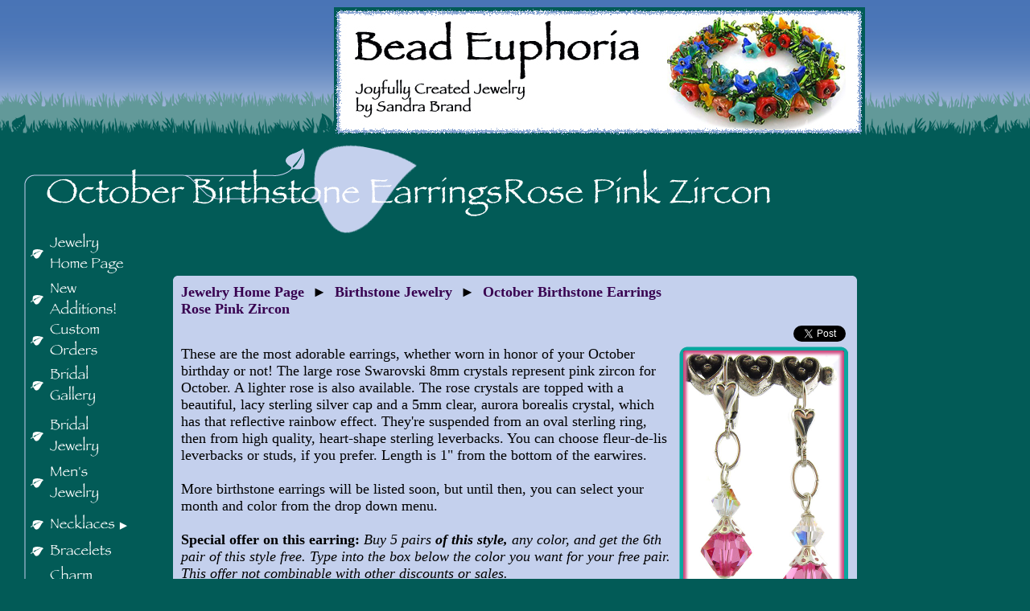

--- FILE ---
content_type: text/html; charset=utf-8
request_url: http://www.beadeuphoria.net/product/E8974OctRose
body_size: 7575
content:
<!DOCTYPE html>
<html>
<head>
<title>October Birthstone Earrings<br>Rose Pink Zircon</title>
<meta name="keywords" content="October birthstone earrings, pink topaz birthstone earrings">
<link rel="home" href="/">
<link rel="index" href="/sitemap">
<link rel="alternate" type="application/rss+xml" title="RSS" href="/index.rss">
<meta property="og:url" content="http://www.beadeuphoria.net/product/E8974OctRose">
<meta property="og:title" content="October Birthstone Earrings<br>Rose Pink Zircon">
<meta property="og:type" content="product">
<meta property="og:image" content="http://www.beadeuphoria.net/files/558649/uploaded/E8974October.jpg">
<style type="text/css">
@import url('/server-css/common.css?cache=2849868597');
@import url('/server-css/layout.css?cache=2002406006');
@import url('/server-css/input.css?cache=2450324499');
@import url('/server-css/product.css?cache=4122649944');
@import url('/server-css/site.css?cache=2761954733');
@import url('/server-css/pageelements.css?cache=2987632861');
@import url('/server-css/preview.css?cache=4285184602');
body, table, select, textarea, input, button { font-size:18px; font-family:Verdana; }
.selected .autoedit .input { color:#000000; }
.link { font-family:Verdana; font-size:18px; }
a:link, a:visited, a:hover, a:active { color:#380250; }
body { font-family:Verdana; font-size:18px; color:#000000; }
.priceparts { color:#0033bb; font-family:Verdana; font-size:18px; }
.button.edge.on { background-color:#1f315e !important; color:#ffffff !important; }
.addtocart td { padding:2px 2px; }
.addtocart .horizontalrule { background-color:#CCC; }
.addtocart .record { width:100%; }
.addtocart .record .fieldlabel { vertical-align:top; }
.addtocart .record .fieldvalue { vertical-align:baseline; }
.addtocart .record .fieldvalue .panel { white-space:normal; }
.addtocart .record .label { font-weight:bold; }
#center .pageproduct .addtocart { border:1px solid #000000; border-radius:5px; -moz-border-radius:5px; -webkit-border-radius:5px; }
.pageproduct { position:relative; }
.pageproduct .headingcontainer { margin-bottom:5px; }
.pageproduct .latch { color:#c4d0ed; }
.pageproduct .priceparts.slash { margin-right:5px; }
.pageproduct .subheading { margin-top:15px; }
.product-border { border-radius:5px; -moz-border-radius:5px; -webkit-border-radius:5px; padding:10px; margin:5px; }
.product-byline { margin-bottom:5px; }
.product-gap { margin-top:15px; }
.product-pricelist td { width:50%; }
.product-specifications td { width:50%; }
.product-tag { position:relative; right:-10px; padding:3px; }
.product-viewer { float:right; margin-left:10px; width:1px; }
#left .product-viewer, #right .product-viewer { float:none; width:100%; margin:0px auto; }
.product-description ul { list-style-type:disc; }
.pageproduct .addtocartbuttons { text-align:right; }
.pageproduct .product-reviewlist > .border { border:1px solid #000000; border-radius:5px; -moz-border-radius:5px; -webkit-border-radius:5px; }
body { background-image:url(/bluegrass/background.img?color=09a79f&text=000000&accent=629999&compliment=c4d0ed&navigation=ffffff&heading=000000&title=ffffff&logo=000000&link=380250&cache=1685834978863); background-position:top left; background-repeat:repeat-x; background-color:#025b57; }
.border { background-color:transparent; border:0px; }
.boundary td { padding:0px; }
.breadcrumbs { padding-top:10px; padding-left:10px; font-weight:bold; }
.centerarea { background-color:#c4d0ed; background-image:url(/bluegrass/centergrass.img?color=09a79f&text=000000&accent=629999&compliment=c4d0ed&navigation=ffffff&heading=000000&title=ffffff&logo=000000&link=380250&cache=1685834978863); background-position:bottom; background-repeat:repeat-x; padding-bottom:30px; }
.centercontainer { vertical-align:top; vertical-align:top; padding-top:70px; }
.compliment { background-color:#c4d0ed; }
.imageborder .top { background-position:bottom left; }
.imageborder .bottom { background-repeat:repeat-x; background-position:top left; }
.imageborder .bottomleft { vertical-align:top; }
.imagebordercontainer { padding:0px 10px; }
.leftcontainer { vertical-align:top; padding-left:4px; }
.logo { margin:6px 0px; }
.logocontainer { vertical-align:middle; padding-left:210px; height:108px; }
.maincontainer { width:100%; background-image:url(/bluegrass/vine.img?color=09a79f&text=000000&accent=629999&compliment=c4d0ed&navigation=ffffff&heading=000000&title=ffffff&logo=000000&link=380250&cache=1685834978863); background-repeat:no-repeat; background-position:30px 180px; }
.margin { padding:0px 10px; }
.navigation .popup { padding:0px; background-color:#c4d0ed; border:1px solid #629999; }
.navigation .popup.level1 { margin-left:2px; }
.navigation.shouldhilite .menuitem .action:hover, .navigation.shouldhilite .menuitem.hilite > .menulabel > .action { background-color:#025b57; }
.outercontainer { position:relative; margin:0px auto; }
.pagetitle { margin-left:25px; }
.rightcontainer { vertical-align:top; padding-top:70px; }
.rule { background-image:url(/bluegrass/ruleleaf.img?color=09a79f&text=000000&accent=629999&compliment=c4d0ed&navigation=ffffff&heading=000000&title=ffffff&logo=000000&link=380250&width=540&cache=1685834978863); background-repeat:no-repeat; margin:10px; height:25px; }
.siteelements { padding:14px 40px; text-align:right; color:#c4d0ed; }
.siteelements .link { color:#c4d0ed; }
.siteimage { position:absolute; top:0px; right:40px; }
.sitenavigation { margin:10px 5px 10px 2px; }
.sitenavigation .item { padding:6px 0px; }
.sitepageimage { position:absolute; top:172px; left:384px; }
.titlecontainer { vertical-align:middle; height:65px; }
.welcomeelement { padding:12px 30px; color:#c4d0ed; margin-left:10px; }
.ie.v7 #left .imageborder .bottomleft img { position:relative; top:-3px; }
.ie.v7 #left .imageborder .bottomright img { position:relative; top:-3px; }
.ie.v7 #right .imageborder .bottomleft img { position:relative; top:-3px; }
.ie.v7 #right .imageborder .bottomright img { position:relative; top:-3px; }
.ie.v7 #center .imageborder .bottom { background-position:bottom left; }
.ie.v7 #center .imageborder .bottomleft { background-image:url(/bluegrass/rectangle.img?color=09a79f&text=000000&accent=629999&compliment=c4d0ed&navigation=ffffff&heading=000000&title=ffffff&logo=000000&link=380250&cache=1685834978863); background-repeat:no-repeat; }
.ie.v7 #center .imageborder .bottomright { background-image:url(/bluegrass/rectangle.img?color=09a79f&text=000000&accent=629999&compliment=c4d0ed&navigation=ffffff&heading=000000&title=ffffff&logo=000000&link=380250&cache=1685834978863); background-repeat:no-repeat; background-position:top right; }
#center { padding-top:10px; }
#left .margin, #right .margin { margin:0px 10px; padding:10px; background-color:#c4d0ed; border-radius:5px; -moz-border-radius:5px; -webkit-border-radius:5px; }
</style>
<link rel="stylesheet" type="text/css" href="/account/css/lightbox.css?cache=1351014736000">
<script type="text/javascript" src="/server/js/prototype.js?cache=1470679646000"></script>
<script type="text/javascript" src="/server/js/effects.js?cache=1470679646000"></script>
<script type="text/javascript" src="/server/js/server.js?cache=1470679646000"></script>
<script type="text/javascript" src="/server/js/bounds.js?cache=1470679646000"></script>
<script type="text/javascript" src="/server/js/tip.js?cache=1517805348000"></script>
<script type="text/javascript" src="/server/js/touch.js?cache=1470679646000"></script>
<script type="text/javascript" src="/account/js/site.js?cache=1470679636000"></script>
<script type="text/javascript" src="/account/js/webservices.js?cache=1351014736000"></script>
<script type="text/javascript" src="/account/js/order.js?cache=1478809070000"></script>
<script type="text/javascript" src="/account/js/customer.js?cache=1351014736000"></script>
<script type="text/javascript" src="/account/js/product.js?cache=1351014736000"></script>
<script type="text/javascript" src="/account/js/stats.js?cache=1351014736000"></script>
<script type="text/javascript" src="/server/js/menu.js?cache=1470679646000"></script>
<script type="text/javascript" src="https://connect.facebook.net/en_US/all.js#xfbml=1?cache=1769504508451"></script>
<script type="text/javascript" src="/account/js/lightbox/scriptaculous.js?load=effects,builder?cache=1769504466273"></script>
<script type="text/javascript" src="/account/js/lightbox/lightbox.js?cache=1351014736000"></script>
<script type="text/javascript" src="/account/js/productprice.js?cache=1517805344000"></script>
<script type="text/javascript" src="/server/js/form.js?cache=1470679646000"></script>
<script type="text/javascript" src="/server/js/table.js?cache=1470679646000"></script>
<script type="text/javascript">
!function(d,s,id){var js,fjs=d.getElementsByTagName(s)[0];if(!d.getElementById(id)){js=d.createElement(s);js.id=id;js.src="//platform.twitter.com/widgets.js";fjs.parentNode.insertBefore(js,fjs);}}(document,"script","twitter-wjs");
Event.observe(document, 'dom:loaded', function()
{
try
{
	new Menu('navigation1', {handle: 'handle1', orientation: 'vertical', trigger:'hover'});
	new Menu('navigation2', {handle: 'handle2', orientation: 'vertical', trigger:'hover'});
	new Menu('navigation3', {handle: 'handle3', orientation: 'vertical', trigger:'hover'});
	new Menu('navigation4', {handle: 'handle4', orientation: 'vertical', trigger:'hover'});
	new Menu('navigation5', {handle: 'handle5', orientation: 'vertical', trigger:'hover'});
	new Menu('navigation6', {handle: 'handle6', orientation: 'vertical', trigger:'hover'});
	new Menu('navigation7', {handle: 'handle7', orientation: 'vertical', trigger:'hover'});
	new Menu('navigation8', {handle: 'handle8', orientation: 'vertical', trigger:'hover'});
	new Menu('navigation9', {handle: 'handle9', orientation: 'vertical', trigger:'hover'});
	new Menu('navigation10', {handle: 'handle10', orientation: 'vertical', trigger:'hover'});
	new Menu('navigation11', {handle: 'handle11', orientation: 'vertical', trigger:'hover'});
	new Menu('navigation12', {handle: 'handle12', orientation: 'vertical', trigger:'hover'});
	new Menu('navigation13', {handle: 'handle13', orientation: 'vertical', trigger:'hover'});
	new Menu('navigation14', {handle: 'handle14', orientation: 'vertical', trigger:'hover'});
	new Menu('navigation15', {handle: 'handle15', orientation: 'vertical', trigger:'hover'});
	new Menu('navigation16', {handle: 'handle16', orientation: 'vertical', trigger:'hover'});
	new Menu('navigation17', {handle: 'handle17', orientation: 'vertical', trigger:'hover'});
	new Menu('navigation18', {handle: 'handle18', orientation: 'vertical', trigger:'hover'});
	new Menu('navigation19', {handle: 'handle19', orientation: 'vertical', trigger:'hover'});
	new Menu('navigation20', {handle: 'handle20', orientation: 'vertical', trigger:'hover'});
	new Menu('navigation21', {handle: 'handle21', orientation: 'vertical', trigger:'hover'});
	new Menu('navigation22', {handle: 'handle22', orientation: 'vertical', trigger:'hover'});
	new Menu('navigation23', {handle: 'handle23', orientation: 'vertical', trigger:'hover'});
	new Menu('navigation24', {handle: 'handle24', orientation: 'vertical', trigger:'hover'});
	new Menu('navigation25', {handle: 'handle25', orientation: 'vertical', trigger:'hover'});
	new Menu('navigation26', {handle: 'handle26', orientation: 'vertical', trigger:'hover'});
	new Menu('navigation27', {handle: 'handle27', orientation: 'vertical', trigger:'hover'});
	new Menu('navigation28', {handle: 'handle28', orientation: 'vertical', trigger:'hover'});
	new Record('record_1', {});
	document.fire('behavior:change');
	fixWebkit();
}
catch(e)
{
	try
	{
		if(console) console.log(e);
	}
	catch(ee)
	{
	;
	}
}
});
</script>

</head>
<body class="html w3c chrome webkit mac">
<div style="position:absolute; z-index:10; display:none">
<script>recordStats(558649);</script>
</div>


<div id="fb-root"></div>
<div class="outercontainer">
			<table class="maincontainer" >
		<tr>
			<td style="width:30px;"></td>
			<td style="width:180px;"></td>
			<td ></td>
			<td style="width:180px;"></td>
			<td style="width:30px;"></td>
		</tr>
		<tr>
			<td colspan="5" class="logocontainer"><div class="logo">
<div style="text-align: center;"><img alt="" src="/files/558649/uploaded/Bead Euphoria Banner 4.jpg" style="width: 660px; height: 160px;"></div>
</div>
</td>
		</tr>
		<tr>
			<td colspan="2"></td>
			<td colspan="3"><div class="siteelements" id="siteelements">
</div>
</td>
		</tr>
		<tr>
			<td></td>
			<td colspan="3" class="titlecontainer"><img class="pagetitle" alt="October Birthstone Earrings&lt;br&gt;Rose Pink Zircon" id="pagetitle" src="/bluegrass/pagetitle.img?color=09a79f&amp;text=000000&amp;accent=629999&amp;compliment=c4d0ed&amp;navigation=ffffff&amp;heading=000000&amp;title=ffffff&amp;logo=000000&amp;link=380250&amp;title.text=October+Birthstone+Earrings%3Cbr%3ERose+Pink+Zircon&amp;font=Papyrus&amp;fontsize=44&amp;fontcolor=ffffff&amp;cache=1685834978863"></td>
			<td></td>
		</tr>
		<tr>
			<td></td>
			<td class="leftcontainer"><table class="sitenavigation navigation" id="navigation">
<tr>
<td class="item first parent" style="z-index:2850;">
<a class="link" href="/" id="handle1"><img class="dynamicimage" alt="Jewelry Home Page" src="/bluegrass/tabitem.img?color=09a79f&amp;text=000000&amp;accent=629999&amp;compliment=c4d0ed&amp;navigation=ffffff&amp;heading=000000&amp;title=ffffff&amp;logo=000000&amp;link=380250&amp;label.text=Jewelry+Home+Page&amp;context.state=ndd&amp;font=Papyrus&amp;fontsize=18&amp;cache=1685834978863"></a><div id="navigation1">
</div>
</td>
</tr>
<tr>
<td class="item parent" style="z-index:2750;">
<a class="link" href="/page/208654" id="handle2"><img class="dynamicimage" alt="New Additions!" src="/bluegrass/tabitem.img?color=09a79f&amp;text=000000&amp;accent=629999&amp;compliment=c4d0ed&amp;navigation=ffffff&amp;heading=000000&amp;title=ffffff&amp;logo=000000&amp;link=380250&amp;label.text=New+Additions%21&amp;context.state=ddd&amp;font=Papyrus&amp;fontsize=18&amp;cache=1685834978863"></a><div id="navigation2">
</div>
</td>
</tr>
<tr>
<td class="item parent" style="z-index:2650;">
<a class="link" href="/page/677517" id="handle3"><img class="dynamicimage" alt="Custom Orders" src="/bluegrass/tabitem.img?color=09a79f&amp;text=000000&amp;accent=629999&amp;compliment=c4d0ed&amp;navigation=ffffff&amp;heading=000000&amp;title=ffffff&amp;logo=000000&amp;link=380250&amp;label.text=Custom+Orders&amp;context.state=ddd&amp;font=Papyrus&amp;fontsize=18&amp;cache=1685834978863"></a><div id="navigation3">
</div>
</td>
</tr>
<tr>
<td class="item parent" style="z-index:2550;">
<a class="link" href="/page/496004" id="handle4"><img class="dynamicimage" alt="Bridal Gallery" src="/bluegrass/tabitem.img?color=09a79f&amp;text=000000&amp;accent=629999&amp;compliment=c4d0ed&amp;navigation=ffffff&amp;heading=000000&amp;title=ffffff&amp;logo=000000&amp;link=380250&amp;label.text=Bridal+Gallery&amp;context.state=ddd&amp;font=Papyrus&amp;fontsize=18&amp;cache=1685834978863"></a><div id="navigation4">
</div>
</td>
</tr>
<tr>
<td class="item parent" style="z-index:2450;">
<a class="link" href="/page/166880" id="handle5"><img class="dynamicimage" alt="Bridal Jewelry" src="/bluegrass/tabitem.img?color=09a79f&amp;text=000000&amp;accent=629999&amp;compliment=c4d0ed&amp;navigation=ffffff&amp;heading=000000&amp;title=ffffff&amp;logo=000000&amp;link=380250&amp;label.text=Bridal+Jewelry&amp;context.state=ddd&amp;font=Papyrus&amp;fontsize=18&amp;cache=1685834978863"></a><div id="navigation5">
</div>
</td>
</tr>
<tr>
<td class="item parent" style="z-index:2350;">
<a class="link" href="/page/187408" id="handle6"><img class="dynamicimage" alt="Men&apos;s  Jewelry" src="/bluegrass/tabitem.img?color=09a79f&amp;text=000000&amp;accent=629999&amp;compliment=c4d0ed&amp;navigation=ffffff&amp;heading=000000&amp;title=ffffff&amp;logo=000000&amp;link=380250&amp;label.text=Men%27s++Jewelry&amp;context.state=ddd&amp;font=Papyrus&amp;fontsize=18&amp;cache=1685834978863"></a><div id="navigation6">
</div>
</td>
</tr>
<tr>
<td class="item parent" style="z-index:2250;">
<a class="link" href="/page/45031" id="handle7"><img class="dynamicimage" alt="Necklaces" src="/bluegrass/tabitem.img?color=09a79f&amp;text=000000&amp;accent=629999&amp;compliment=c4d0ed&amp;navigation=ffffff&amp;heading=000000&amp;title=ffffff&amp;logo=000000&amp;link=380250&amp;label.text=Necklaces&amp;children.state=children&amp;context.state=ddd&amp;font=Papyrus&amp;fontsize=18&amp;cache=1685834978863"></a><div id="navigation7">
<div class="navigation popup menu shouldhilite" style="display:none">
<div class="menuitem">
<div class='menulabel'><a class="action" href="/page/909227">
Crystal</a></div>
</div>
<div class="menuitem">
<div class='menulabel'><a class="action" href="/page/880024">
Pearl</a></div>
</div>
<div class="menuitem">
<div class='menulabel'><a class="action" href="/page/878951">
Lampwork</a></div>
</div>
<div class="menuitem">
<div class='menulabel'><a class="action" href="/page/803837">
Stone & Naturals</a></div>
</div>
<div class="menuitem">
<div class='menulabel'><a class="action" href="/page/169349">
Florals</a></div>
</div>
<div class="menuitem">
<div class='menulabel'><a class="action" href="/page/169344">
Pastels</a></div>
</div>
<div class="menuitem">
<div class='menulabel'><a class="action" href="/page/173684">
Cool Colors</a></div>
</div>
<div class="menuitem">
<div class='menulabel'><a class="action" href="/page/169345">
Warm Colors</a></div>
</div>
<div class="menuitem">
<div class='menulabel'><a class="action" href="/page/175887">
Neutrals</a></div>
</div>
<div class="menuitem">
<div class='menulabel'><a class="action" href="/page/169348">
Brights</a></div>
</div>
<div class="menuitem">
<div class='menulabel'><a class="action" href="/page/493477592">
Pendants</a></div>
</div>
<div class="menuitem">
<div class='menulabel'><a class="action" href="/page/493477594">
Pendant Necklaces</a></div>
</div>
<div class="menuitem">
<div class='menulabel'><a class="action" href="/page/174950">
Chokers</a></div>
</div>
<div class="menuitem">
<div class='menulabel'><a class="action" href="/page/175985">
Long 18"+</a></div>
</div>
<div class="menuitem">
<div class='menulabel'><a class="action" href="/page/3743076">
Chunky</a></div>
</div>
<div class="menuitem">
<div class='menulabel'><a class="action" href="/page/746509">
Sale Necklaces</a></div>
</div>
</div>
</div>
</td>
</tr>
<tr>
<td class="item parent" style="z-index:2150;">
<a class="link" href="/page/165628" id="handle8"><img class="dynamicimage" alt="Bracelets" src="/bluegrass/tabitem.img?color=09a79f&amp;text=000000&amp;accent=629999&amp;compliment=c4d0ed&amp;navigation=ffffff&amp;heading=000000&amp;title=ffffff&amp;logo=000000&amp;link=380250&amp;label.text=Bracelets&amp;context.state=ddd&amp;font=Papyrus&amp;fontsize=18&amp;cache=1685834978863"></a><div id="navigation8">
</div>
</td>
</tr>
<tr>
<td class="item parent" style="z-index:2050;">
<a class="link" href="/page/451639" id="handle9"><img class="dynamicimage" alt="Charm Bracelets" src="/bluegrass/tabitem.img?color=09a79f&amp;text=000000&amp;accent=629999&amp;compliment=c4d0ed&amp;navigation=ffffff&amp;heading=000000&amp;title=ffffff&amp;logo=000000&amp;link=380250&amp;label.text=Charm+Bracelets&amp;context.state=ddd&amp;font=Papyrus&amp;fontsize=18&amp;cache=1685834978863"></a><div id="navigation9">
</div>
</td>
</tr>
<tr>
<td class="item parent" style="z-index:1950;">
<a class="link" href="/page/4104876" id="handle10"><img class="dynamicimage" alt="Watches" src="/bluegrass/tabitem.img?color=09a79f&amp;text=000000&amp;accent=629999&amp;compliment=c4d0ed&amp;navigation=ffffff&amp;heading=000000&amp;title=ffffff&amp;logo=000000&amp;link=380250&amp;label.text=Watches&amp;context.state=ddd&amp;font=Papyrus&amp;fontsize=18&amp;cache=1685834978863"></a><div id="navigation10">
</div>
</td>
</tr>
<tr>
<td class="item parent" style="z-index:1850;">
<a class="link" href="/page/165633" id="handle11"><img class="dynamicimage" alt="Earrings" src="/bluegrass/tabitem.img?color=09a79f&amp;text=000000&amp;accent=629999&amp;compliment=c4d0ed&amp;navigation=ffffff&amp;heading=000000&amp;title=ffffff&amp;logo=000000&amp;link=380250&amp;label.text=Earrings&amp;children.state=children&amp;context.state=ddd&amp;font=Papyrus&amp;fontsize=18&amp;cache=1685834978863"></a><div id="navigation11">
<div class="navigation popup menu shouldhilite" style="display:none">
<div class="menuitem">
<div class='menulabel'><a class="action" href="/page/3710276">
Hoop Earrings</a></div>
</div>
<div class="menuitem">
<div class='menulabel'><a class="action" href="/page/3753276">
Crystal Earrings</a></div>
</div>
<div class="menuitem">
<div class='menulabel'><a class="action" href="/page/595435">
Chandelier Earrings</a></div>
</div>
<div class="menuitem">
<div class='menulabel'><a class="action" href="/page/3767476">
Lampwork Earrings</a></div>
</div>
<div class="menuitem">
<div class='menulabel'><a class="action" href="/page/4600680">
Stone, Pearl & Naturals Earrings</a></div>
</div>
</div>
</div>
</td>
</tr>
<tr>
<td class="item parent" style="z-index:1750;">
<a class="link" href="/page/225780" id="handle12"><img class="dynamicimage" alt="Birthstone Jewelry" src="/bluegrass/tabitem.img?color=09a79f&amp;text=000000&amp;accent=629999&amp;compliment=c4d0ed&amp;navigation=ffffff&amp;heading=000000&amp;title=ffffff&amp;logo=000000&amp;link=380250&amp;label.text=Birthstone+Jewelry&amp;context.state=ddd&amp;font=Papyrus&amp;fontsize=18&amp;cache=1685834978863"></a><div id="navigation12">
</div>
</td>
</tr>
<tr>
<td class="item parent" style="z-index:1650;">
<a class="link" href="/page/225771" id="handle13"><img class="dynamicimage" alt="Rosaries, Holidays" src="/bluegrass/tabitem.img?color=09a79f&amp;text=000000&amp;accent=629999&amp;compliment=c4d0ed&amp;navigation=ffffff&amp;heading=000000&amp;title=ffffff&amp;logo=000000&amp;link=380250&amp;label.text=Rosaries%2C+Holidays&amp;context.state=ddd&amp;font=Papyrus&amp;fontsize=18&amp;cache=1685834978863"></a><div id="navigation13">
</div>
</td>
</tr>
<tr>
<td class="item parent" style="z-index:1550;">
<a class="link" href="/page/323623" id="handle14"><img class="dynamicimage" alt="Girls Jewelry" src="/bluegrass/tabitem.img?color=09a79f&amp;text=000000&amp;accent=629999&amp;compliment=c4d0ed&amp;navigation=ffffff&amp;heading=000000&amp;title=ffffff&amp;logo=000000&amp;link=380250&amp;label.text=Girls+Jewelry&amp;context.state=ddd&amp;font=Papyrus&amp;fontsize=18&amp;cache=1685834978863"></a><div id="navigation14">
</div>
</td>
</tr>
<tr>
<td class="item parent" style="z-index:1450;">
<a class="link" href="/page/193460" id="handle15"><img class="dynamicimage" alt="Eyeglass Holders" src="/bluegrass/tabitem.img?color=09a79f&amp;text=000000&amp;accent=629999&amp;compliment=c4d0ed&amp;navigation=ffffff&amp;heading=000000&amp;title=ffffff&amp;logo=000000&amp;link=380250&amp;label.text=Eyeglass+Holders&amp;context.state=ddd&amp;font=Papyrus&amp;fontsize=18&amp;cache=1685834978863"></a><div id="navigation15">
</div>
</td>
</tr>
<tr>
<td class="item parent" style="z-index:1350;">
<a class="link" href="/page/166787" id="handle16"><img class="dynamicimage" alt="Anklets" src="/bluegrass/tabitem.img?color=09a79f&amp;text=000000&amp;accent=629999&amp;compliment=c4d0ed&amp;navigation=ffffff&amp;heading=000000&amp;title=ffffff&amp;logo=000000&amp;link=380250&amp;label.text=Anklets&amp;context.state=ddd&amp;font=Papyrus&amp;fontsize=18&amp;cache=1685834978863"></a><div id="navigation16">
</div>
</td>
</tr>
<tr>
<td class="item parent" style="z-index:1250;">
<a class="link" href="/page/428839" id="handle17"><img class="dynamicimage" alt="SALE Jewelry!" src="/bluegrass/tabitem.img?color=09a79f&amp;text=000000&amp;accent=629999&amp;compliment=c4d0ed&amp;navigation=ffffff&amp;heading=000000&amp;title=ffffff&amp;logo=000000&amp;link=380250&amp;label.text=SALE+Jewelry%21&amp;context.state=ddd&amp;font=Papyrus&amp;fontsize=18&amp;cache=1685834978863"></a><div id="navigation17">
</div>
</td>
</tr>
<tr>
<td class="item parent" style="z-index:1150;">
<a class="link" href="/page/590123" id="handle18"><img class="dynamicimage" alt="Gift Certificates" src="/bluegrass/tabitem.img?color=09a79f&amp;text=000000&amp;accent=629999&amp;compliment=c4d0ed&amp;navigation=ffffff&amp;heading=000000&amp;title=ffffff&amp;logo=000000&amp;link=380250&amp;label.text=Gift+Certificates&amp;context.state=ddd&amp;font=Papyrus&amp;fontsize=18&amp;cache=1685834978863"></a><div id="navigation18">
</div>
</td>
</tr>
<tr>
<td class="item parent" style="z-index:1050;">
<a class="link" href="/page/345298" id="handle19"><img class="dynamicimage" alt="Testimonials" src="/bluegrass/tabitem.img?color=09a79f&amp;text=000000&amp;accent=629999&amp;compliment=c4d0ed&amp;navigation=ffffff&amp;heading=000000&amp;title=ffffff&amp;logo=000000&amp;link=380250&amp;label.text=Testimonials&amp;context.state=ddd&amp;font=Papyrus&amp;fontsize=18&amp;cache=1685834978863"></a><div id="navigation19">
</div>
</td>
</tr>
<tr>
<td class="item parent" style="z-index:950;">
<a class="link" href="/page/2420237" id="handle20"><img class="dynamicimage" alt="Customer Stories" src="/bluegrass/tabitem.img?color=09a79f&amp;text=000000&amp;accent=629999&amp;compliment=c4d0ed&amp;navigation=ffffff&amp;heading=000000&amp;title=ffffff&amp;logo=000000&amp;link=380250&amp;label.text=Customer+Stories&amp;context.state=ddd&amp;font=Papyrus&amp;fontsize=18&amp;cache=1685834978863"></a><div id="navigation20">
</div>
</td>
</tr>
<tr>
<td class="item parent" style="z-index:850;">
<a class="link" href="/page/4535479" id="handle21"><img class="dynamicimage" alt="Angie&apos;s Jewelry" src="/bluegrass/tabitem.img?color=09a79f&amp;text=000000&amp;accent=629999&amp;compliment=c4d0ed&amp;navigation=ffffff&amp;heading=000000&amp;title=ffffff&amp;logo=000000&amp;link=380250&amp;label.text=Angie%27s+Jewelry&amp;context.state=ddd&amp;font=Papyrus&amp;fontsize=18&amp;cache=1685834978863"></a><div id="navigation21">
</div>
</td>
</tr>
<tr>
<td class="item parent" style="z-index:750;">
<a class="link" href="/page/45030" id="handle22"><img class="dynamicimage" alt="About Me" src="/bluegrass/tabitem.img?color=09a79f&amp;text=000000&amp;accent=629999&amp;compliment=c4d0ed&amp;navigation=ffffff&amp;heading=000000&amp;title=ffffff&amp;logo=000000&amp;link=380250&amp;label.text=About+Me&amp;context.state=ddd&amp;font=Papyrus&amp;fontsize=18&amp;cache=1685834978863"></a><div id="navigation22">
</div>
</td>
</tr>
<tr>
<td class="item parent" style="z-index:650;">
<a class="link" href="/page/453451" id="handle23"><img class="dynamicimage" alt="About Glass Beads" src="/bluegrass/tabitem.img?color=09a79f&amp;text=000000&amp;accent=629999&amp;compliment=c4d0ed&amp;navigation=ffffff&amp;heading=000000&amp;title=ffffff&amp;logo=000000&amp;link=380250&amp;label.text=About+Glass+Beads&amp;context.state=ddd&amp;font=Papyrus&amp;fontsize=18&amp;cache=1685834978863"></a><div id="navigation23">
</div>
</td>
</tr>
<tr>
<td class="item parent" style="z-index:550;">
<a class="link" href="/page/341450" id="handle24"><img class="dynamicimage" alt="About Silver &amp; Gold" src="/bluegrass/tabitem.img?color=09a79f&amp;text=000000&amp;accent=629999&amp;compliment=c4d0ed&amp;navigation=ffffff&amp;heading=000000&amp;title=ffffff&amp;logo=000000&amp;link=380250&amp;label.text=About+Silver+%26+Gold&amp;context.state=ddd&amp;font=Papyrus&amp;fontsize=18&amp;cache=1685834978863"></a><div id="navigation24">
</div>
</td>
</tr>
<tr>
<td class="item parent" style="z-index:450;">
<a class="link" href="/page/457503" id="handle25"><img class="dynamicimage" alt="Jewelry Boxes" src="/bluegrass/tabitem.img?color=09a79f&amp;text=000000&amp;accent=629999&amp;compliment=c4d0ed&amp;navigation=ffffff&amp;heading=000000&amp;title=ffffff&amp;logo=000000&amp;link=380250&amp;label.text=Jewelry+Boxes&amp;context.state=ddd&amp;font=Papyrus&amp;fontsize=18&amp;cache=1685834978863"></a><div id="navigation25">
</div>
</td>
</tr>
<tr>
<td class="item parent" style="z-index:350;">
<a class="link" href="/page/181653" id="handle26"><img class="dynamicimage" alt="FAQ" src="/bluegrass/tabitem.img?color=09a79f&amp;text=000000&amp;accent=629999&amp;compliment=c4d0ed&amp;navigation=ffffff&amp;heading=000000&amp;title=ffffff&amp;logo=000000&amp;link=380250&amp;label.text=FAQ&amp;context.state=ddd&amp;font=Papyrus&amp;fontsize=18&amp;cache=1685834978863"></a><div id="navigation26">
</div>
</td>
</tr>
<tr>
<td class="item parent" style="z-index:250;">
<a class="link" href="/page/183160" id="handle27"><img class="dynamicimage" alt="Links" src="/bluegrass/tabitem.img?color=09a79f&amp;text=000000&amp;accent=629999&amp;compliment=c4d0ed&amp;navigation=ffffff&amp;heading=000000&amp;title=ffffff&amp;logo=000000&amp;link=380250&amp;label.text=Links&amp;children.state=children&amp;context.state=ddd&amp;font=Papyrus&amp;fontsize=18&amp;cache=1685834978863"></a><div id="navigation27">
<div class="navigation popup menu shouldhilite" style="display:none">
<div class="menuitem">
<div class='menulabel'><a class="action" href="/page/582496">
Beading Supplies Links</a></div>
</div>
<div class="menuitem">
<div class='menulabel'><a class="action" href="/page/580975">
Bridal and Wedding Supply Links</a></div>
</div>
<div class="menuitem">
<div class='menulabel'><a class="action" href="/page/580647">
Beauty, Fashion, Gifts, Flowers, Art, Decor, & Services</a></div>
</div>
</div>
</div>
</td>
</tr>
<tr>
<td class="item last parent" style="z-index:150;">
<a class="link" href="/cart" id="handle28"><img class="dynamicimage" alt="Shopping Cart" src="/bluegrass/tabitem.img?color=09a79f&amp;text=000000&amp;accent=629999&amp;compliment=c4d0ed&amp;navigation=ffffff&amp;heading=000000&amp;title=ffffff&amp;logo=000000&amp;link=380250&amp;label.text=Shopping+Cart&amp;context.state=ddn&amp;font=Papyrus&amp;fontsize=18&amp;cache=1685834978863"></a><div id="navigation28">
</div>
</td>
</tr>
</table>
<div class="areapanel" id="left"></div>
</td>
			<td class="centercontainer">
				<img style="float:left;" src="/bluegrass/corner.img?color=09a79f&text=000000&accent=629999&compliment=c4d0ed&navigation=ffffff&heading=000000&title=ffffff&logo=000000&link=380250&state=left&cache=1685834978863" />
				<img style="float:right;" src="/bluegrass/corner.img?color=09a79f&text=000000&accent=629999&compliment=c4d0ed&navigation=ffffff&heading=000000&title=ffffff&logo=000000&link=380250&state=right&cache=1685834978863" />
				<div class="centerarea">
					<div class="breadcrumbs" id="breadcrumbs">
<a class="link" href="/">Jewelry Home Page</a><span class="delimiter">&nbsp;&nbsp;<span style="font-family:Arial">&#9658;</span>&nbsp;&nbsp;</span><a class="link" href="/category/41398040">Birthstone Jewelry</a><span class="delimiter">&nbsp;&nbsp;<span style="font-family:Arial">&#9658;</span>&nbsp;&nbsp;</span><a class="link" href="#">October Birthstone Earrings<br>Rose Pink Zircon</a></div>
					<div class="areapanel" id="center"><div class="space margin"><div  class="space pageproduct" id="pageelement_pageproduct_0">
<div class="productsocialmedia right panel"><a href="https://twitter.com/share" class="twitter twitter-share-button twittersmall" data-url="http://www.beadeuphoria.net/product/E8974OctRose" data-text="October Birthstone Earrings&lt;br&gt;Rose Pink Zircon" data-count="none"></a><div class="facebook fb-like fbsmall" data-send="false" data-href="http://www.beadeuphoria.net/product/E8974OctRose" data-width="90" data-colorscheme="light" data-layout="button" style="font-size:1px;"></div></div>
<table class="product-viewer">
<tr valign="top">
<tr>
<td style="text-align:center;">
<a class="lightbox" href="/files/558649/uploaded/E8974October.jpg" rel="lightbox[59757803]" title="October Birthstone Earrings&lt;br&gt;Rose Pink Zircon" id="product_59757803_view"><img class="image dynamicimage" id="product_59757803_lightbox" alt="October Birthstone Earrings&lt;br&gt;Rose Pink Zircon" title="October Birthstone Earrings&lt;br&gt;Rose Pink Zircon" src="/bluegrass/image.img?color=09a79f&amp;text=000000&amp;accent=629999&amp;compliment=c4d0ed&amp;navigation=ffffff&amp;heading=000000&amp;title=ffffff&amp;logo=000000&amp;link=380250&amp;picture.image.url=%2Ffiles%2F558649%2Fuploaded%2FE8974October.jpg&amp;picture.width.max=200&amp;picture.image.mask.apply=false&amp;stage.width.max=500&amp;cache=1685834978863"></a></td>
</tr>
</tr>
<tr>
<td style="text-align:center;">
<span class="text" style="padding-top:2px; font-size:9px;">Click to enlarge image(s)</span>
</td>
</tr>
</table>
<span class="product-description product-gap text">These are the most adorable earrings, whether worn in honor of your October birthday or not!  The large rose Swarovski 8mm crystals represent pink zircon for October. A lighter rose is also available. The rose crystals are topped with a beautiful, lacy sterling silver cap and a 5mm clear, aurora borealis crystal, which has that reflective rainbow effect.  They're suspended from an oval sterling ring, then from high quality, heart-shape sterling leverbacks.  You can choose fleur-de-lis leverbacks or studs, if you prefer. Length is 1" from the bottom of the earwires.<br><br>More birthstone earrings will be listed soon, but until then, you can select your month and color from the drop down menu.<br><br><b>Special offer on this earring:</b><i>  Buy 5 pairs <b>of this style,</b> any color, and get the 6th pair of this style free.  Type into the box below the color you want for your free pair.  This offer not combinable with other discounts or sales.</i></span>
<div style="clear:both"></div>
				<form class="product-border product-gap addtocart" method="post" action="">
<div class="panel"><table class="record" id="record_1" style="visibility:hidden; position:absolute;">
<tr>
<td class="fields">
<div class="field">
<table>
<tr>
<td class="fieldlabel left" style="width:100%;">
SKU</td>
<td class="left fieldvalue full" style="white-space:nowrap;">
E8974OctRose</td>
</tr>
</table>
</div>
<div class="field">
<table>
<tr>
<td class="fieldlabel left" style="width:100%;">
Earring options</td>
<td class="left fieldvalue full" style="white-space:nowrap;">
<div class="panel"><select class="input popupmenu" name="variations_59757803_1" id="variations_59757803_1" onchange="calculateTotalPrice(558649, 59757803);">
<option id="variations_59757803_1_1" value="1" selected="selected">January: Garnet ($22.00)</option>
<option id="variations_59757803_1_2" value="2">February: Amethyst ($21.00)</option>
<option id="variations_59757803_1_3" value="3">March: Aquamarine ($22.00)</option>
<option id="variations_59757803_1_4" value="4">April: Crystal (Diamond) ($22.00)</option>
<option id="variations_59757803_1_5" value="5">May: Emerald ($22.00)</option>
<option id="variations_59757803_1_6" value="6">June: Light Amethyst ($22.00)</option>
<option id="variations_59757803_1_7" value="7">June: Pearl ($22.00)</option>
<option id="variations_59757803_1_8" value="8">July: Ruby ($22.00)</option>
<option id="variations_59757803_1_9" value="9">July: Siam red ($22.00)</option>
<option id="variations_59757803_1_10" value="10">August: Peridot ($22.00)</option>
<option id="variations_59757803_1_11" value="11">September: Sapphire ($22.00)</option>
<option id="variations_59757803_1_12" value="12">October: Rose ($22.00)</option>
<option id="variations_59757803_1_13" value="13">October: Light rose ($22.00)</option>
<option id="variations_59757803_1_14" value="14">October: White opal ($22.00)</option>
<option id="variations_59757803_1_15" value="15">November: Yellow topaz ($22.00)</option>
<option id="variations_59757803_1_16" value="16">December: Light sapphire ($22.00)</option>
<option id="variations_59757803_1_17" value="17">December: Blue zircon ($22.00)</option>
<option id="variations_59757803_1_18" value="18">December: Turquoise ($22.00)</option>
</select>
<span class="comment text"></span>
</div>
</td>
</tr>
</table>
</div>
<div class="field">
<table>
<tr>
<td class="fieldlabel left" style="width:100%;">
Earwire options</td>
<td class="left fieldvalue full" style="white-space:nowrap;">
<div class="panel"><select class="input popupmenu" name="variations_59757803_2" id="variations_59757803_2" onchange="calculateTotalPrice(558649, 59757803);">
<option id="variations_59757803_2_1" value="1" selected="selected">Heart leverback ($0.00)</option>
<option id="variations_59757803_2_2" value="2">Fleur-de-lis leverback ($0.00)</option>
<option id="variations_59757803_2_3" value="3">Sterling stud ($0.00)</option>
</select>
<span class="comment text"></span>
</div>
</td>
</tr>
</table>
</div>
<div class="field">
<table>
<tr>
<td class="fieldlabel left" style="width:100%;">
Free 6th pair choice</td>
<td class="left fieldvalue full" style="white-space:nowrap;">
<div class="panel"><span class="textfieldborder" style="width:280px;"><span class="bounds"><input class="input textfield" name="variations_59757803_3" id="variations_59757803_3" type="text" onchange="calculateTotalPrice(558649, 59757803);"></span><br></span>
<span class="comment text">If purchasing 5 pairs of birthstone earrings, type in the color you'd like for your free 6th pair.</span>
</div>
</td>
</tr>
</table>
</div>
<div class="field">
<table>
<tr>
<td class="fieldlabel left" style="width:100%;">
</td>
<td class="left fieldvalue full" style="white-space:nowrap;">
</td>
</tr>
</table>
</div>
<div class="field">
<table>
<tr>
<td class="fieldlabel left" style="width:100%;">
Price</td>
<td class="left fieldvalue full" style="white-space:nowrap;">
<span class="priceparts"><span class="currency">$</span><span class="whole">22</span><span class="decimal-separator">.</span><span class="decimal">00</span></span></td>
</tr>
</table>
</div>
<div class="field">
<table>
<tr>
<td class="fieldlabel left" style="width:100%;">
Qty</td>
<td class="left fieldvalue full" style="white-space:nowrap;">
<span class="textfieldborder" style="width:28px;"><span class="bounds"><input class="input quantity_field textfield" name="quantity_59757803" id="quantity_59757803" value="1" type="text"></span><br></span>
</td>
</tr>
</table>
</div>
</td>
</tr>
</table>
<div class="addtocartbuttons panel" style="margin-top:5px;"><button class="input button left right edge standard" name="addToCart_59757803" id="addToCart_59757803" value="Add to Cart" type="submit"><div class="content">Add to Cart</div></button></div>
</div>
</form>
</div>
</div>
</div>
					<div class="rule"></div>
					<div class="areapanel" id="bottom"><div class="space margin"><div class="space pagebackground" id="pageelement_pagebackground_0">
<div class="space margin"><div class="pagetext" id="pageelement_615591104">
<div class="panel"><div style="text-align: center;"><strong><span style="font-size:14px;"><span style="font-family:verdana,geneva,sans-serif;">Copyright &copy; 2003 - 2017 &nbsp; Bead Euphoria &nbsp; All Rights Reserved</span></span></strong><br>
<br>
</div>
</div>
</div>
<div  class="space pagecode" id="pageelement_617839082" ><center><script type="text/javascript" src="https://sealserver.trustwave.com/seal.js?style=invert&code=11703726fd884205adfb785be29d98a6"></script></center>
</div></div>
</div>
</div>
</div>
				<div>
			</td>
			<td class="rightcontainer"><div class="areapanel" id="right"></div>
</td>
			<td></td>
		</tr>
	</table>
</div></body>
</html>


--- FILE ---
content_type: text/javascript
request_url: https://sealserver.trustwave.com/seal.js?style=invert&code=11703726fd884205adfb785be29d98a6
body_size: 451
content:
<!--
document.write("<img id=\"vikingcloudSealImage\" src=\"https://sealserver.trustwave.com/seal_image.php?customerId=11703726fd884205adfb785be29d98a6&size=105x54&style=invert\" border=\"0\" style=\"cursor:pointer;\" onclick=\"javascript:window.open('https://sealserver.trustwave.com/cert.php?customerId=11703726fd884205adfb785be29d98a6&size=105x54&style=invert', 'c_TW', 'location=no, toolbar=no, resizable=yes, scrollbars=yes, directories=no, status=no, width=615, height=720'); return false;\" oncontextmenu=\"javascript:alert('Copying Prohibited by Law - Trusted Commerce is a Service Mark of Viking Cloud, Inc.'); return false;\" alt=\"This site is protected by VikingCloud's Trusted Commerce program\" title=\"This site is protected by VikingCloud's Trusted Commerce program\" />");
// -->